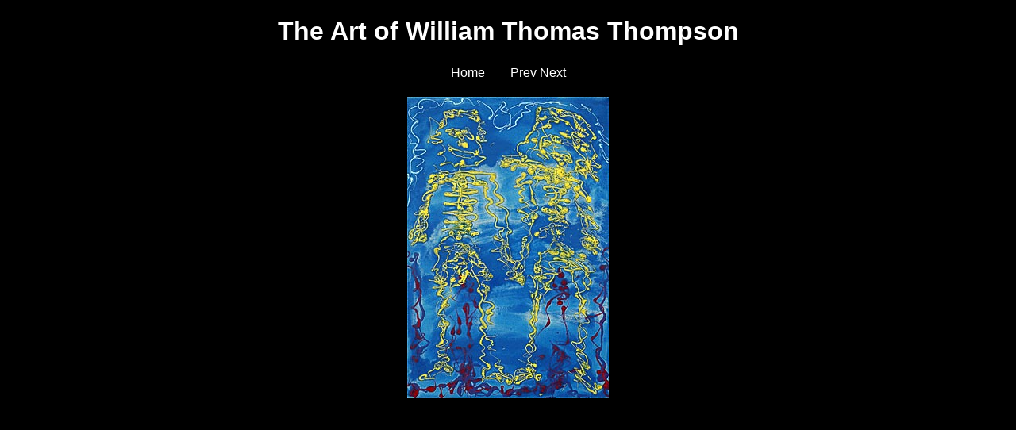

--- FILE ---
content_type: text/html
request_url: http://arthompson.com/Thompson_2265.html
body_size: 665
content:
<!-- This document was created using Amiasoft Thumbnailer - http://www.amiasoft.com/-->
<!DOCTYPE HTML PUBLIC "-//W3C//DTD HTML 4.01 Transitional//EN" "http://www.w3.org/TR/html4/loose.dtd">
<HTML>
<HEAD>
		<meta http-equiv="content-type" content="text/html;charset=iso-8859-1">
		<TITLE>The Art of William Thomas Thompson</TITLE>
    <META name="generator" content="thumbnailer">
<META name="author" content="travis donley">

<STYLE type="text/css">
<!--
table {text-align: center;}
td {text-align: center;}
body {color: #FFFFFF; background: #000000 ;}
A:link {color: #C0C0C0; text-decoration: underline;}
A:visited {color:#808080; text-decoration: underline;}
-->
</STYLE>

<link href="css/basic.css" rel="stylesheet" type="text/css" media="all" />
	</head>
<BODY>
<H1 align="center">The Art of William Thomas Thompson</H1>
<TABLE align="center">
<TR>
<TD>
<A href="index.html">Home</A>
</TD>
<TD>
&nbsp;&nbsp;&nbsp;&nbsp;&nbsp;&nbsp;
</TD>
<TD>
<A href="Thompson_2268.html">Prev</A>
</TD>
<TD>
<A href="Thompson_2243.html">Next</A>
</TD>
</TR>
</TABLE>
</CENTER>
<BR>
<CENTER><A href="index.html"><IMG src="full/Thompson_2265.jpg" width="254" height="380" alt="click to go back" border="0"></A></CENTER>
<BR>

</BODY>
</HTML>

--- FILE ---
content_type: text/css
request_url: http://arthompson.com/css/basic.css
body_size: 253
content:
body{  
  color: white; 
  background: #000;
  font-family: Tahoma, Arial, "Trebuchet MS", Helvetica, sans-serif;
  text-align: left; }



a:link { color: white; font-family: "Trebuchet MS", Tahoma, Arial, Helvetica, sans-serif; text-decoration: none;}

a:visited { color: #d8d8d8; font-family: "Trebuchet MS", Tahoma, Arial, Helvetica, sans-serif; text-decoration: none; }

a:hover { color: #fff; font-family: "Trebuchet MS", Tahoma, Arial, Helvetica, sans-serif; font-weight: bold; text-decoration: none; }

a:active { color: #fff; font-family: "Trebuchet MS", Tahoma, Arial, Helvetica, sans-serif; text-decoration: none; }

.nav { font-stretch: expanded; margin: 24px }